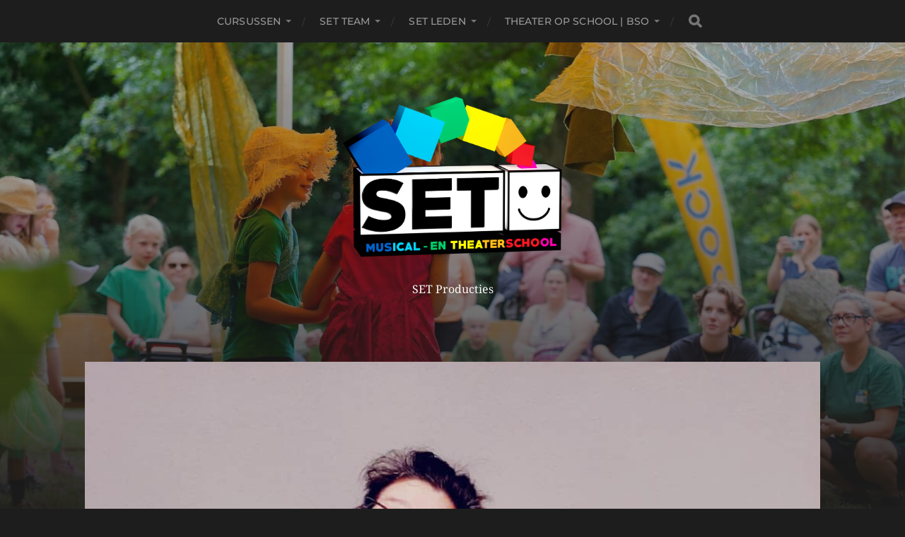

--- FILE ---
content_type: text/html; charset=UTF-8
request_url: http://set-producties.nl/cursussen/zingen/
body_size: 9782
content:
<!DOCTYPE html>

<html class="no-js" lang="nl-NL">

	<head profile="http://gmpg.org/xfn/11">
		
		<meta http-equiv="Content-Type" content="text/html; charset=UTF-8" />
		<meta name="viewport" content="width=device-width, initial-scale=1.0, maximum-scale=1.0, user-scalable=no" >
		 
		<title>Zanglessen &#8211; Musical- en Theaterschool</title>
<meta name='robots' content='max-image-preview:large' />
<script>document.documentElement.className = document.documentElement.className.replace("no-js","js");</script>
<link rel="alternate" type="application/rss+xml" title="Musical- en Theaterschool &raquo; feed" href="http://set-producties.nl/feed/" />
<link rel="alternate" type="application/rss+xml" title="Musical- en Theaterschool &raquo; reacties feed" href="http://set-producties.nl/comments/feed/" />
<link rel="alternate" title="oEmbed (JSON)" type="application/json+oembed" href="http://set-producties.nl/wp-json/oembed/1.0/embed?url=http%3A%2F%2Fset-producties.nl%2Fcursussen%2Fzingen%2F" />
<link rel="alternate" title="oEmbed (XML)" type="text/xml+oembed" href="http://set-producties.nl/wp-json/oembed/1.0/embed?url=http%3A%2F%2Fset-producties.nl%2Fcursussen%2Fzingen%2F&#038;format=xml" />
<style id='wp-img-auto-sizes-contain-inline-css' type='text/css'>
img:is([sizes=auto i],[sizes^="auto," i]){contain-intrinsic-size:3000px 1500px}
/*# sourceURL=wp-img-auto-sizes-contain-inline-css */
</style>
<style id='wp-emoji-styles-inline-css' type='text/css'>

	img.wp-smiley, img.emoji {
		display: inline !important;
		border: none !important;
		box-shadow: none !important;
		height: 1em !important;
		width: 1em !important;
		margin: 0 0.07em !important;
		vertical-align: -0.1em !important;
		background: none !important;
		padding: 0 !important;
	}
/*# sourceURL=wp-emoji-styles-inline-css */
</style>
<style id='wp-block-library-inline-css' type='text/css'>
:root{--wp-block-synced-color:#7a00df;--wp-block-synced-color--rgb:122,0,223;--wp-bound-block-color:var(--wp-block-synced-color);--wp-editor-canvas-background:#ddd;--wp-admin-theme-color:#007cba;--wp-admin-theme-color--rgb:0,124,186;--wp-admin-theme-color-darker-10:#006ba1;--wp-admin-theme-color-darker-10--rgb:0,107,160.5;--wp-admin-theme-color-darker-20:#005a87;--wp-admin-theme-color-darker-20--rgb:0,90,135;--wp-admin-border-width-focus:2px}@media (min-resolution:192dpi){:root{--wp-admin-border-width-focus:1.5px}}.wp-element-button{cursor:pointer}:root .has-very-light-gray-background-color{background-color:#eee}:root .has-very-dark-gray-background-color{background-color:#313131}:root .has-very-light-gray-color{color:#eee}:root .has-very-dark-gray-color{color:#313131}:root .has-vivid-green-cyan-to-vivid-cyan-blue-gradient-background{background:linear-gradient(135deg,#00d084,#0693e3)}:root .has-purple-crush-gradient-background{background:linear-gradient(135deg,#34e2e4,#4721fb 50%,#ab1dfe)}:root .has-hazy-dawn-gradient-background{background:linear-gradient(135deg,#faaca8,#dad0ec)}:root .has-subdued-olive-gradient-background{background:linear-gradient(135deg,#fafae1,#67a671)}:root .has-atomic-cream-gradient-background{background:linear-gradient(135deg,#fdd79a,#004a59)}:root .has-nightshade-gradient-background{background:linear-gradient(135deg,#330968,#31cdcf)}:root .has-midnight-gradient-background{background:linear-gradient(135deg,#020381,#2874fc)}:root{--wp--preset--font-size--normal:16px;--wp--preset--font-size--huge:42px}.has-regular-font-size{font-size:1em}.has-larger-font-size{font-size:2.625em}.has-normal-font-size{font-size:var(--wp--preset--font-size--normal)}.has-huge-font-size{font-size:var(--wp--preset--font-size--huge)}.has-text-align-center{text-align:center}.has-text-align-left{text-align:left}.has-text-align-right{text-align:right}.has-fit-text{white-space:nowrap!important}#end-resizable-editor-section{display:none}.aligncenter{clear:both}.items-justified-left{justify-content:flex-start}.items-justified-center{justify-content:center}.items-justified-right{justify-content:flex-end}.items-justified-space-between{justify-content:space-between}.screen-reader-text{border:0;clip-path:inset(50%);height:1px;margin:-1px;overflow:hidden;padding:0;position:absolute;width:1px;word-wrap:normal!important}.screen-reader-text:focus{background-color:#ddd;clip-path:none;color:#444;display:block;font-size:1em;height:auto;left:5px;line-height:normal;padding:15px 23px 14px;text-decoration:none;top:5px;width:auto;z-index:100000}html :where(.has-border-color){border-style:solid}html :where([style*=border-top-color]){border-top-style:solid}html :where([style*=border-right-color]){border-right-style:solid}html :where([style*=border-bottom-color]){border-bottom-style:solid}html :where([style*=border-left-color]){border-left-style:solid}html :where([style*=border-width]){border-style:solid}html :where([style*=border-top-width]){border-top-style:solid}html :where([style*=border-right-width]){border-right-style:solid}html :where([style*=border-bottom-width]){border-bottom-style:solid}html :where([style*=border-left-width]){border-left-style:solid}html :where(img[class*=wp-image-]){height:auto;max-width:100%}:where(figure){margin:0 0 1em}html :where(.is-position-sticky){--wp-admin--admin-bar--position-offset:var(--wp-admin--admin-bar--height,0px)}@media screen and (max-width:600px){html :where(.is-position-sticky){--wp-admin--admin-bar--position-offset:0px}}

/*# sourceURL=wp-block-library-inline-css */
</style><style id='wp-block-paragraph-inline-css' type='text/css'>
.is-small-text{font-size:.875em}.is-regular-text{font-size:1em}.is-large-text{font-size:2.25em}.is-larger-text{font-size:3em}.has-drop-cap:not(:focus):first-letter{float:left;font-size:8.4em;font-style:normal;font-weight:100;line-height:.68;margin:.05em .1em 0 0;text-transform:uppercase}body.rtl .has-drop-cap:not(:focus):first-letter{float:none;margin-left:.1em}p.has-drop-cap.has-background{overflow:hidden}:root :where(p.has-background){padding:1.25em 2.375em}:where(p.has-text-color:not(.has-link-color)) a{color:inherit}p.has-text-align-left[style*="writing-mode:vertical-lr"],p.has-text-align-right[style*="writing-mode:vertical-rl"]{rotate:180deg}
/*# sourceURL=http://set-producties.nl/wp-includes/blocks/paragraph/style.min.css */
</style>
<style id='global-styles-inline-css' type='text/css'>
:root{--wp--preset--aspect-ratio--square: 1;--wp--preset--aspect-ratio--4-3: 4/3;--wp--preset--aspect-ratio--3-4: 3/4;--wp--preset--aspect-ratio--3-2: 3/2;--wp--preset--aspect-ratio--2-3: 2/3;--wp--preset--aspect-ratio--16-9: 16/9;--wp--preset--aspect-ratio--9-16: 9/16;--wp--preset--color--black: #1d1d1d;--wp--preset--color--cyan-bluish-gray: #abb8c3;--wp--preset--color--white: #fff;--wp--preset--color--pale-pink: #f78da7;--wp--preset--color--vivid-red: #cf2e2e;--wp--preset--color--luminous-vivid-orange: #ff6900;--wp--preset--color--luminous-vivid-amber: #fcb900;--wp--preset--color--light-green-cyan: #7bdcb5;--wp--preset--color--vivid-green-cyan: #00d084;--wp--preset--color--pale-cyan-blue: #8ed1fc;--wp--preset--color--vivid-cyan-blue: #0693e3;--wp--preset--color--vivid-purple: #9b51e0;--wp--preset--color--accent: #3bc492;--wp--preset--color--dark-gray: #555;--wp--preset--color--light-gray: #757575;--wp--preset--gradient--vivid-cyan-blue-to-vivid-purple: linear-gradient(135deg,rgb(6,147,227) 0%,rgb(155,81,224) 100%);--wp--preset--gradient--light-green-cyan-to-vivid-green-cyan: linear-gradient(135deg,rgb(122,220,180) 0%,rgb(0,208,130) 100%);--wp--preset--gradient--luminous-vivid-amber-to-luminous-vivid-orange: linear-gradient(135deg,rgb(252,185,0) 0%,rgb(255,105,0) 100%);--wp--preset--gradient--luminous-vivid-orange-to-vivid-red: linear-gradient(135deg,rgb(255,105,0) 0%,rgb(207,46,46) 100%);--wp--preset--gradient--very-light-gray-to-cyan-bluish-gray: linear-gradient(135deg,rgb(238,238,238) 0%,rgb(169,184,195) 100%);--wp--preset--gradient--cool-to-warm-spectrum: linear-gradient(135deg,rgb(74,234,220) 0%,rgb(151,120,209) 20%,rgb(207,42,186) 40%,rgb(238,44,130) 60%,rgb(251,105,98) 80%,rgb(254,248,76) 100%);--wp--preset--gradient--blush-light-purple: linear-gradient(135deg,rgb(255,206,236) 0%,rgb(152,150,240) 100%);--wp--preset--gradient--blush-bordeaux: linear-gradient(135deg,rgb(254,205,165) 0%,rgb(254,45,45) 50%,rgb(107,0,62) 100%);--wp--preset--gradient--luminous-dusk: linear-gradient(135deg,rgb(255,203,112) 0%,rgb(199,81,192) 50%,rgb(65,88,208) 100%);--wp--preset--gradient--pale-ocean: linear-gradient(135deg,rgb(255,245,203) 0%,rgb(182,227,212) 50%,rgb(51,167,181) 100%);--wp--preset--gradient--electric-grass: linear-gradient(135deg,rgb(202,248,128) 0%,rgb(113,206,126) 100%);--wp--preset--gradient--midnight: linear-gradient(135deg,rgb(2,3,129) 0%,rgb(40,116,252) 100%);--wp--preset--font-size--small: 14px;--wp--preset--font-size--medium: 20px;--wp--preset--font-size--large: 21px;--wp--preset--font-size--x-large: 42px;--wp--preset--font-size--normal: 16px;--wp--preset--font-size--larger: 26px;--wp--preset--spacing--20: 0.44rem;--wp--preset--spacing--30: 0.67rem;--wp--preset--spacing--40: 1rem;--wp--preset--spacing--50: 1.5rem;--wp--preset--spacing--60: 2.25rem;--wp--preset--spacing--70: 3.38rem;--wp--preset--spacing--80: 5.06rem;--wp--preset--shadow--natural: 6px 6px 9px rgba(0, 0, 0, 0.2);--wp--preset--shadow--deep: 12px 12px 50px rgba(0, 0, 0, 0.4);--wp--preset--shadow--sharp: 6px 6px 0px rgba(0, 0, 0, 0.2);--wp--preset--shadow--outlined: 6px 6px 0px -3px rgb(255, 255, 255), 6px 6px rgb(0, 0, 0);--wp--preset--shadow--crisp: 6px 6px 0px rgb(0, 0, 0);}:where(.is-layout-flex){gap: 0.5em;}:where(.is-layout-grid){gap: 0.5em;}body .is-layout-flex{display: flex;}.is-layout-flex{flex-wrap: wrap;align-items: center;}.is-layout-flex > :is(*, div){margin: 0;}body .is-layout-grid{display: grid;}.is-layout-grid > :is(*, div){margin: 0;}:where(.wp-block-columns.is-layout-flex){gap: 2em;}:where(.wp-block-columns.is-layout-grid){gap: 2em;}:where(.wp-block-post-template.is-layout-flex){gap: 1.25em;}:where(.wp-block-post-template.is-layout-grid){gap: 1.25em;}.has-black-color{color: var(--wp--preset--color--black) !important;}.has-cyan-bluish-gray-color{color: var(--wp--preset--color--cyan-bluish-gray) !important;}.has-white-color{color: var(--wp--preset--color--white) !important;}.has-pale-pink-color{color: var(--wp--preset--color--pale-pink) !important;}.has-vivid-red-color{color: var(--wp--preset--color--vivid-red) !important;}.has-luminous-vivid-orange-color{color: var(--wp--preset--color--luminous-vivid-orange) !important;}.has-luminous-vivid-amber-color{color: var(--wp--preset--color--luminous-vivid-amber) !important;}.has-light-green-cyan-color{color: var(--wp--preset--color--light-green-cyan) !important;}.has-vivid-green-cyan-color{color: var(--wp--preset--color--vivid-green-cyan) !important;}.has-pale-cyan-blue-color{color: var(--wp--preset--color--pale-cyan-blue) !important;}.has-vivid-cyan-blue-color{color: var(--wp--preset--color--vivid-cyan-blue) !important;}.has-vivid-purple-color{color: var(--wp--preset--color--vivid-purple) !important;}.has-black-background-color{background-color: var(--wp--preset--color--black) !important;}.has-cyan-bluish-gray-background-color{background-color: var(--wp--preset--color--cyan-bluish-gray) !important;}.has-white-background-color{background-color: var(--wp--preset--color--white) !important;}.has-pale-pink-background-color{background-color: var(--wp--preset--color--pale-pink) !important;}.has-vivid-red-background-color{background-color: var(--wp--preset--color--vivid-red) !important;}.has-luminous-vivid-orange-background-color{background-color: var(--wp--preset--color--luminous-vivid-orange) !important;}.has-luminous-vivid-amber-background-color{background-color: var(--wp--preset--color--luminous-vivid-amber) !important;}.has-light-green-cyan-background-color{background-color: var(--wp--preset--color--light-green-cyan) !important;}.has-vivid-green-cyan-background-color{background-color: var(--wp--preset--color--vivid-green-cyan) !important;}.has-pale-cyan-blue-background-color{background-color: var(--wp--preset--color--pale-cyan-blue) !important;}.has-vivid-cyan-blue-background-color{background-color: var(--wp--preset--color--vivid-cyan-blue) !important;}.has-vivid-purple-background-color{background-color: var(--wp--preset--color--vivid-purple) !important;}.has-black-border-color{border-color: var(--wp--preset--color--black) !important;}.has-cyan-bluish-gray-border-color{border-color: var(--wp--preset--color--cyan-bluish-gray) !important;}.has-white-border-color{border-color: var(--wp--preset--color--white) !important;}.has-pale-pink-border-color{border-color: var(--wp--preset--color--pale-pink) !important;}.has-vivid-red-border-color{border-color: var(--wp--preset--color--vivid-red) !important;}.has-luminous-vivid-orange-border-color{border-color: var(--wp--preset--color--luminous-vivid-orange) !important;}.has-luminous-vivid-amber-border-color{border-color: var(--wp--preset--color--luminous-vivid-amber) !important;}.has-light-green-cyan-border-color{border-color: var(--wp--preset--color--light-green-cyan) !important;}.has-vivid-green-cyan-border-color{border-color: var(--wp--preset--color--vivid-green-cyan) !important;}.has-pale-cyan-blue-border-color{border-color: var(--wp--preset--color--pale-cyan-blue) !important;}.has-vivid-cyan-blue-border-color{border-color: var(--wp--preset--color--vivid-cyan-blue) !important;}.has-vivid-purple-border-color{border-color: var(--wp--preset--color--vivid-purple) !important;}.has-vivid-cyan-blue-to-vivid-purple-gradient-background{background: var(--wp--preset--gradient--vivid-cyan-blue-to-vivid-purple) !important;}.has-light-green-cyan-to-vivid-green-cyan-gradient-background{background: var(--wp--preset--gradient--light-green-cyan-to-vivid-green-cyan) !important;}.has-luminous-vivid-amber-to-luminous-vivid-orange-gradient-background{background: var(--wp--preset--gradient--luminous-vivid-amber-to-luminous-vivid-orange) !important;}.has-luminous-vivid-orange-to-vivid-red-gradient-background{background: var(--wp--preset--gradient--luminous-vivid-orange-to-vivid-red) !important;}.has-very-light-gray-to-cyan-bluish-gray-gradient-background{background: var(--wp--preset--gradient--very-light-gray-to-cyan-bluish-gray) !important;}.has-cool-to-warm-spectrum-gradient-background{background: var(--wp--preset--gradient--cool-to-warm-spectrum) !important;}.has-blush-light-purple-gradient-background{background: var(--wp--preset--gradient--blush-light-purple) !important;}.has-blush-bordeaux-gradient-background{background: var(--wp--preset--gradient--blush-bordeaux) !important;}.has-luminous-dusk-gradient-background{background: var(--wp--preset--gradient--luminous-dusk) !important;}.has-pale-ocean-gradient-background{background: var(--wp--preset--gradient--pale-ocean) !important;}.has-electric-grass-gradient-background{background: var(--wp--preset--gradient--electric-grass) !important;}.has-midnight-gradient-background{background: var(--wp--preset--gradient--midnight) !important;}.has-small-font-size{font-size: var(--wp--preset--font-size--small) !important;}.has-medium-font-size{font-size: var(--wp--preset--font-size--medium) !important;}.has-large-font-size{font-size: var(--wp--preset--font-size--large) !important;}.has-x-large-font-size{font-size: var(--wp--preset--font-size--x-large) !important;}
/*# sourceURL=global-styles-inline-css */
</style>

<style id='classic-theme-styles-inline-css' type='text/css'>
/*! This file is auto-generated */
.wp-block-button__link{color:#fff;background-color:#32373c;border-radius:9999px;box-shadow:none;text-decoration:none;padding:calc(.667em + 2px) calc(1.333em + 2px);font-size:1.125em}.wp-block-file__button{background:#32373c;color:#fff;text-decoration:none}
/*# sourceURL=/wp-includes/css/classic-themes.min.css */
</style>
<link rel='stylesheet' id='paytium-public-css' href='http://set-producties.nl/wp-content/plugins/paytium/public/css/public.css?ver=5.0.1' type='text/css' media='all' />
<link rel='stylesheet' id='paytium-jquery-ui-css' href='http://set-producties.nl/wp-content/plugins/paytium/public/css/jquery-ui.css?ver=5.0.1' type='text/css' media='all' />
<link rel='stylesheet' id='theme-my-login-css' href='http://set-producties.nl/wp-content/plugins/theme-my-login/assets/styles/theme-my-login.min.css?ver=7.1.14' type='text/css' media='all' />
<link rel='stylesheet' id='hitchcock_google_fonts-css' href='http://set-producties.nl/wp-content/themes/hitchcock/assets/css/fonts.css?ver=6.9' type='text/css' media='all' />
<link rel='stylesheet' id='hitchcock_fontawesome-css' href='http://set-producties.nl/wp-content/themes/hitchcock/assets/fonts/font-awesome/css/font-awesome.css?ver=2.2.1' type='text/css' media='all' />
<link rel='stylesheet' id='hitchcock_style-css' href='http://set-producties.nl/wp-content/themes/hitchcock/style.css?ver=2.2.1' type='text/css' media='all' />
<script type="text/javascript" src="http://set-producties.nl/wp-includes/js/jquery/jquery.min.js?ver=3.7.1" id="jquery-core-js"></script>
<script type="text/javascript" src="http://set-producties.nl/wp-includes/js/jquery/jquery-migrate.min.js?ver=3.4.1" id="jquery-migrate-js"></script>
<script type="text/javascript" src="http://set-producties.nl/wp-content/themes/hitchcock/assets/js/flexslider.js?ver=2.2.1" id="hitchcock_flexslider-js"></script>
<script type="text/javascript" src="http://set-producties.nl/wp-content/themes/hitchcock/assets/js/doubletaptogo.js?ver=2.2.1" id="hitchcock_doubletaptogo-js"></script>
<script type="text/javascript" src="http://set-producties.nl/wp-content/themes/hitchcock/assets/js/global.js?ver=2.2.1" id="hitchcock_global-js"></script>
<link rel="https://api.w.org/" href="http://set-producties.nl/wp-json/" /><link rel="alternate" title="JSON" type="application/json" href="http://set-producties.nl/wp-json/wp/v2/pages/604" /><link rel="EditURI" type="application/rsd+xml" title="RSD" href="http://set-producties.nl/xmlrpc.php?rsd" />
<meta name="generator" content="WordPress 6.9" />
<link rel="canonical" href="http://set-producties.nl/cursussen/zingen/" />
<link rel='shortlink' href='http://set-producties.nl/?p=604' />
<link rel="icon" href="http://set-producties.nl/wp-content/uploads/2017/03/cropped-Twitter-profile-pic-32x32.jpg" sizes="32x32" />
<link rel="icon" href="http://set-producties.nl/wp-content/uploads/2017/03/cropped-Twitter-profile-pic-192x192.jpg" sizes="192x192" />
<link rel="apple-touch-icon" href="http://set-producties.nl/wp-content/uploads/2017/03/cropped-Twitter-profile-pic-180x180.jpg" />
<meta name="msapplication-TileImage" content="http://set-producties.nl/wp-content/uploads/2017/03/cropped-Twitter-profile-pic-270x270.jpg" />
	
	</head>
	
	<body class="wp-singular page-template-default page page-id-604 page-child parent-pageid-31 wp-custom-logo wp-theme-hitchcock post single">

		
		<a class="skip-link button" href="#site-content">Ga naar de inhoud</a>
		
		<div class="navigation">
			
			<div class="section-inner">
				
				<ul class="main-menu">
																		
					<li class="page_item page-item-31 page_item_has_children current_page_ancestor current_page_parent"><a href="http://set-producties.nl/cursussen/">Cursussen</a>
<ul class='children'>
	<li class="page_item page-item-3713"><a href="http://set-producties.nl/cursussen/set-summer-school/">SET SPRING &amp; SUMMER SCHOOL</a></li>
	<li class="page_item page-item-2320"><a href="http://set-producties.nl/cursussen/aanmelden-cursus/">Aanmelden cursus 2025 &#8211; 2026</a></li>
	<li class="page_item page-item-286"><a href="http://set-producties.nl/cursussen/lestijden/">Lestijden &amp; tarieven 2025 &#8211; 2026</a></li>
	<li class="page_item page-item-604 current_page_item"><a href="http://set-producties.nl/cursussen/zingen/" aria-current="page">Zanglessen</a></li>
	<li class="page_item page-item-2032 page_item_has_children"><a href="http://set-producties.nl/cursussen/praktische-informatie/">Praktische informatie</a>
	<ul class='children'>
		<li class="page_item page-item-2839"><a href="http://set-producties.nl/cursussen/praktische-informatie/algemene-voorwaarden/">Algemene Voorwaarden</a></li>
		<li class="page_item page-item-2324"><a href="http://set-producties.nl/cursussen/praktische-informatie/opbouw-lessen/">Opbouw lessen</a></li>
		<li class="page_item page-item-3399"><a href="http://set-producties.nl/cursussen/praktische-informatie/set-zakelijk/">SET zakelijk</a></li>
	</ul>
</li>
</ul>
</li>
<li class="page_item page-item-35 page_item_has_children"><a href="http://set-producties.nl/setteam/">SET TEAM</a>
<ul class='children'>
	<li class="page_item page-item-2205"><a href="http://set-producties.nl/setteam/vacatures/">Vacatures</a></li>
	<li class="page_item page-item-117"><a href="http://set-producties.nl/setteam/sambeisser/">Sam Beisser</a></li>
	<li class="page_item page-item-147"><a href="http://set-producties.nl/setteam/lindavandenbroek/">Linda van den Broek</a></li>
	<li class="page_item page-item-145"><a href="http://set-producties.nl/setteam/elisahschwarzvannoorloos/">Elisah Schwarz van Noorloos</a></li>
	<li class="page_item page-item-4558"><a href="http://set-producties.nl/setteam/lieke-van-riel/">Lieke van Riel</a></li>
	<li class="page_item page-item-4561"><a href="http://set-producties.nl/setteam/tess-dolstra/">Tess Dolstra</a></li>
	<li class="page_item page-item-4565"><a href="http://set-producties.nl/setteam/anne-van-kersbergen/">Anne van Kersbergen</a></li>
</ul>
</li>
<li class="page_item page-item-1041 page_item_has_children"><a href="http://set-producties.nl/set-leden/">SET leden</a>
<ul class='children'>
	<li class="page_item page-item-3070"><a href="http://set-producties.nl/set-leden/rooster-events/">Rooster | Events 2025 &#8211; 2026</a></li>
	<li class="page_item page-item-3444"><a href="http://set-producties.nl/set-leden/set-productiemedewerkers/">SET Productiemedewerkers</a></li>
	<li class="page_item page-item-3439"><a href="http://set-producties.nl/set-leden/wat-heb-ik-nodig-tijdens-een-voorstelling/">Wat heb ik nodig tijdens een voorstelling?</a></li>
	<li class="page_item page-item-1781 page_item_has_children"><a href="http://set-producties.nl/set-leden/voorstellingen/">Voorstellingen</a>
	<ul class='children'>
		<li class="page_item page-item-979"><a href="http://set-producties.nl/set-leden/voorstellingen/hakunamawatte/">Hakunamawatte 2019</a></li>
		<li class="page_item page-item-910"><a href="http://set-producties.nl/set-leden/voorstellingen/ogerijselijk/">Ogerijselijk 2020</a></li>
		<li class="page_item page-item-1283"><a href="http://set-producties.nl/set-leden/voorstellingen/kersentuin-2020/">Kersentuin 2020</a></li>
		<li class="page_item page-item-2834"><a href="http://set-producties.nl/set-leden/voorstellingen/bello-en-de-bjoeties-2021/">Bello en de Bjoeties 2021</a></li>
		<li class="page_item page-item-3355"><a href="http://set-producties.nl/set-leden/voorstellingen/wonderkind-2022/">Wonderkind 2022</a></li>
		<li class="page_item page-item-3487"><a href="http://set-producties.nl/set-leden/voorstellingen/en-ze-leefden-nog-2023/">En ze leefden nog&#8230;.2023</a></li>
		<li class="page_item page-item-4333"><a href="http://set-producties.nl/set-leden/voorstellingen/de-club-van-de-lelijke-kinderen-2024/">De Club van de Lelijke Kinderen 2024</a></li>
		<li class="page_item page-item-4497"><a href="http://set-producties.nl/set-leden/voorstellingen/miss-glans-factor-jr-2025/">Miss Glans Factor jr. 2025</a></li>
		<li class="page_item page-item-4493"><a href="http://set-producties.nl/set-leden/voorstellingen/tot-morgen-zonder-zorgen/">Tot morgen zonder zorgen 2025</a></li>
		<li class="page_item page-item-4519"><a href="http://set-producties.nl/set-leden/voorstellingen/legally-blonde-jr-2025/">Illegally Brunette jr 2025</a></li>
	</ul>
</li>
</ul>
</li>
<li class="page_item page-item-1738 page_item_has_children"><a href="http://set-producties.nl/voorstellingen/">THEATER OP SCHOOL | BSO</a>
<ul class='children'>
	<li class="page_item page-item-2351"><a href="http://set-producties.nl/voorstellingen/prinses-amelia/">Educatie schoolvoorstellingen</a></li>
	<li class="page_item page-item-1741"><a href="http://set-producties.nl/voorstellingen/sinterklaas/">Sinterklaas op school en in het theater</a></li>
	<li class="page_item page-item-2106"><a href="http://set-producties.nl/voorstellingen/workshops/">Theater op de BSO</a></li>
	<li class="page_item page-item-2104"><a href="http://set-producties.nl/voorstellingen/theaterproject/">Theater op school</a></li>
</ul>
</li>
					
					<li class="header-search">
						
<form method="get" class="search-form" id="search-form-6970fc59ee738" action="http://set-producties.nl/">
	<input type="search" class="search-field" placeholder="Zoekformulier" name="s" id="search-field-6970fc59ee739" /> 
	<button type="submit" class="search-button">
		<span class="screen-reader-text">Zoeken</span>
		<div class="fa fw fa-search"></div>
	</button>
</form>					</li>
					
				</ul>
				
			</div><!-- .section-inner -->
			
			<button type="button" class="nav-toggle">
					
				<div class="bars">
					<div class="bar"></div>
					<div class="bar"></div>
					<div class="bar"></div>
				</div>
				
			</button><!-- .nav-toggle -->
			
			<div class="mobile-navigation">
			
				<ul class="mobile-menu">
																			
					<li class="page_item page-item-31 page_item_has_children current_page_ancestor current_page_parent"><a href="http://set-producties.nl/cursussen/">Cursussen</a>
<ul class='children'>
	<li class="page_item page-item-3713"><a href="http://set-producties.nl/cursussen/set-summer-school/">SET SPRING &amp; SUMMER SCHOOL</a></li>
	<li class="page_item page-item-2320"><a href="http://set-producties.nl/cursussen/aanmelden-cursus/">Aanmelden cursus 2025 &#8211; 2026</a></li>
	<li class="page_item page-item-286"><a href="http://set-producties.nl/cursussen/lestijden/">Lestijden &amp; tarieven 2025 &#8211; 2026</a></li>
	<li class="page_item page-item-604 current_page_item"><a href="http://set-producties.nl/cursussen/zingen/" aria-current="page">Zanglessen</a></li>
	<li class="page_item page-item-2032 page_item_has_children"><a href="http://set-producties.nl/cursussen/praktische-informatie/">Praktische informatie</a>
	<ul class='children'>
		<li class="page_item page-item-2839"><a href="http://set-producties.nl/cursussen/praktische-informatie/algemene-voorwaarden/">Algemene Voorwaarden</a></li>
		<li class="page_item page-item-2324"><a href="http://set-producties.nl/cursussen/praktische-informatie/opbouw-lessen/">Opbouw lessen</a></li>
		<li class="page_item page-item-3399"><a href="http://set-producties.nl/cursussen/praktische-informatie/set-zakelijk/">SET zakelijk</a></li>
	</ul>
</li>
</ul>
</li>
<li class="page_item page-item-35 page_item_has_children"><a href="http://set-producties.nl/setteam/">SET TEAM</a>
<ul class='children'>
	<li class="page_item page-item-2205"><a href="http://set-producties.nl/setteam/vacatures/">Vacatures</a></li>
	<li class="page_item page-item-117"><a href="http://set-producties.nl/setteam/sambeisser/">Sam Beisser</a></li>
	<li class="page_item page-item-147"><a href="http://set-producties.nl/setteam/lindavandenbroek/">Linda van den Broek</a></li>
	<li class="page_item page-item-145"><a href="http://set-producties.nl/setteam/elisahschwarzvannoorloos/">Elisah Schwarz van Noorloos</a></li>
	<li class="page_item page-item-4558"><a href="http://set-producties.nl/setteam/lieke-van-riel/">Lieke van Riel</a></li>
	<li class="page_item page-item-4561"><a href="http://set-producties.nl/setteam/tess-dolstra/">Tess Dolstra</a></li>
	<li class="page_item page-item-4565"><a href="http://set-producties.nl/setteam/anne-van-kersbergen/">Anne van Kersbergen</a></li>
</ul>
</li>
<li class="page_item page-item-1041 page_item_has_children"><a href="http://set-producties.nl/set-leden/">SET leden</a>
<ul class='children'>
	<li class="page_item page-item-3070"><a href="http://set-producties.nl/set-leden/rooster-events/">Rooster | Events 2025 &#8211; 2026</a></li>
	<li class="page_item page-item-3444"><a href="http://set-producties.nl/set-leden/set-productiemedewerkers/">SET Productiemedewerkers</a></li>
	<li class="page_item page-item-3439"><a href="http://set-producties.nl/set-leden/wat-heb-ik-nodig-tijdens-een-voorstelling/">Wat heb ik nodig tijdens een voorstelling?</a></li>
	<li class="page_item page-item-1781 page_item_has_children"><a href="http://set-producties.nl/set-leden/voorstellingen/">Voorstellingen</a>
	<ul class='children'>
		<li class="page_item page-item-979"><a href="http://set-producties.nl/set-leden/voorstellingen/hakunamawatte/">Hakunamawatte 2019</a></li>
		<li class="page_item page-item-910"><a href="http://set-producties.nl/set-leden/voorstellingen/ogerijselijk/">Ogerijselijk 2020</a></li>
		<li class="page_item page-item-1283"><a href="http://set-producties.nl/set-leden/voorstellingen/kersentuin-2020/">Kersentuin 2020</a></li>
		<li class="page_item page-item-2834"><a href="http://set-producties.nl/set-leden/voorstellingen/bello-en-de-bjoeties-2021/">Bello en de Bjoeties 2021</a></li>
		<li class="page_item page-item-3355"><a href="http://set-producties.nl/set-leden/voorstellingen/wonderkind-2022/">Wonderkind 2022</a></li>
		<li class="page_item page-item-3487"><a href="http://set-producties.nl/set-leden/voorstellingen/en-ze-leefden-nog-2023/">En ze leefden nog&#8230;.2023</a></li>
		<li class="page_item page-item-4333"><a href="http://set-producties.nl/set-leden/voorstellingen/de-club-van-de-lelijke-kinderen-2024/">De Club van de Lelijke Kinderen 2024</a></li>
		<li class="page_item page-item-4497"><a href="http://set-producties.nl/set-leden/voorstellingen/miss-glans-factor-jr-2025/">Miss Glans Factor jr. 2025</a></li>
		<li class="page_item page-item-4493"><a href="http://set-producties.nl/set-leden/voorstellingen/tot-morgen-zonder-zorgen/">Tot morgen zonder zorgen 2025</a></li>
		<li class="page_item page-item-4519"><a href="http://set-producties.nl/set-leden/voorstellingen/legally-blonde-jr-2025/">Illegally Brunette jr 2025</a></li>
	</ul>
</li>
</ul>
</li>
<li class="page_item page-item-1738 page_item_has_children"><a href="http://set-producties.nl/voorstellingen/">THEATER OP SCHOOL | BSO</a>
<ul class='children'>
	<li class="page_item page-item-2351"><a href="http://set-producties.nl/voorstellingen/prinses-amelia/">Educatie schoolvoorstellingen</a></li>
	<li class="page_item page-item-1741"><a href="http://set-producties.nl/voorstellingen/sinterklaas/">Sinterklaas op school en in het theater</a></li>
	<li class="page_item page-item-2106"><a href="http://set-producties.nl/voorstellingen/workshops/">Theater op de BSO</a></li>
	<li class="page_item page-item-2104"><a href="http://set-producties.nl/voorstellingen/theaterproject/">Theater op school</a></li>
</ul>
</li>
					
				</ul>
				
				
<form method="get" class="search-form" id="search-form-6970fc59eed86" action="http://set-producties.nl/">
	<input type="search" class="search-field" placeholder="Zoekformulier" name="s" id="search-field-6970fc59eed87" /> 
	<button type="submit" class="search-button">
		<span class="screen-reader-text">Zoeken</span>
		<div class="fa fw fa-search"></div>
	</button>
</form>			
			</div><!-- .mobile-navigation -->
			
		</div><!-- .navigation -->

				
		<div class="header-image" style="background-image: url( http://set-producties.nl/wp-content/uploads/2025/08/cropped-WhatsApp-Image-2025-08-30-at-23.31.21-1.jpeg );"></div>
	
		<div class="header section-inner">
		
				
			<div class="blog-title">
												
			<a href="http://set-producties.nl" class="custom-logo-link">
				<img src="http://set-producties.nl/wp-content/uploads/2021/01/cropped-SET-transparant.png" width="1752" height="1311" />
				<span class="screen-reader-text">Musical- en Theaterschool</span>
			</a>

										</div>
			
							<div class="blog-description"><p>SET Producties</p>
</div>
						
						
		</div><!-- .header -->

		<main id="site-content">
		<div class="content section-inner">
		
			<div id="post-604" class="single single-post post-604 page type-page status-publish has-post-thumbnail hentry">
				
				<div class="post-container">
					
													
							<figure class="featured-media">
								<img width="960" height="722" src="http://set-producties.nl/wp-content/uploads/2020/06/84572334_10212657436470383_2371890337686749184_n.jpg" class="attachment-post-image size-post-image wp-post-image" alt="" decoding="async" fetchpriority="high" srcset="http://set-producties.nl/wp-content/uploads/2020/06/84572334_10212657436470383_2371890337686749184_n.jpg 960w, http://set-producties.nl/wp-content/uploads/2020/06/84572334_10212657436470383_2371890337686749184_n-300x226.jpg 300w, http://set-producties.nl/wp-content/uploads/2020/06/84572334_10212657436470383_2371890337686749184_n-700x526.jpg 700w, http://set-producties.nl/wp-content/uploads/2020/06/84572334_10212657436470383_2371890337686749184_n-768x578.jpg 768w" sizes="(max-width: 960px) 100vw, 960px" />							</figure><!-- .featured-media -->
								
												
										
					<div class="post-header">

												
						<h1 class="post-title">Zanglessen</h1>						
					</div>
					
					<div class="post-inner">
							
						<div class="post-content entry-content">
							
<p><strong>Zangles voor jong en oud</strong></p>



<p>Wil jij gewoon lekker zingen? Alleen maar heel veel favoriete nummers van jou zingen?<br>Breid dan nu repertoire uit en kom je er achter welke nummers bij jou passen! Niets geen saaie zangles.</p>



<p>Wat gaan we doen? We werken samen aan jouw expressie, hoe sta je, wat doe je, wat heb jij nodig voor die goede performance. Dit kan zijn op je werk, in de klas of misschien voor een auditie.</p>



<p>Presenteren, je stem veel gebuiken, voor een groep mensen staan, zeker worden van je eigen geluid en zelfvertrouwen krijgen. Kom het gewoon eens proberen!</p>



<p><strong>Tarief</strong> <br>€ 155,- voor 5 lessen van 45 minuten<br>€ 35,- voor 1 les van 45 minuten of € 40,- voor 1 les van 60 minuten<br><br><strong>Data</strong> <br>Bij de eerste les of iedere les wordt een nieuwe datum ingepland</p>



<p><strong>Locatie </strong><br>Van Leeuwenhoeklaan 42 Vlijmen<br><br><strong>Auditietraining voor kinderen en jongeren</strong></p>



<p>Auditietraining voor kinderen in regio Utrecht én regio Noord-Brabant.</p>



<p>Auditanten werden aangenomen voor Anastasia, de Eindmusical, verschillende televisieseries of films, The Sound of Music, Elisabeth, 40-45 de Musical, Mees Kees.</p>



<p>Wat ga je doen? We werken aan je houding, je stemgebruik, je intonatie, je interpretatie en alles om je klaar te maken voor die ene auditie.</p>



<p><strong>Tarief </strong>€ 155,- euro voor 5 lessen van 45 minuten</p>



<p><strong>Data</strong> bij de eerste les of iedere les wordt een nieuwe datum ingepland</p>



<p><strong>Locatie </strong>in overleg</p>



<p><a href="http://set-producties.nl/cursussen/praktische-informatie/algemene-voorwaarden/">PRAKTISCHE INFORMATIE</a></p>



<p><a href="http://set-producties.nl/praktische-informatie/aanmelden-cursus/">AANMELDEN VOOR ZANGLES of AUDITIETRAINING</a></p>
						</div><!-- .post-content -->
						
						
											
					</div><!-- .post-inner -->
					
									
				</div><!-- .post-container -->
				
			</div><!-- .post -->
			
		</div><!-- .content -->
		
				
		</main><!-- #site-content -->

		
		<div class="credits section-inner">
			<p>&copy; 2026 <a href="http://set-producties.nl">Musical- en Theaterschool</a></p>
			<p class="theme-by">Thema door <a href="https://andersnoren.se">Anders Nor&eacute;n</a></p>
		</div><!-- .credits -->

		<script type="speculationrules">
{"prefetch":[{"source":"document","where":{"and":[{"href_matches":"/*"},{"not":{"href_matches":["/wp-*.php","/wp-admin/*","/wp-content/uploads/*","/wp-content/*","/wp-content/plugins/*","/wp-content/themes/hitchcock/*","/*\\?(.+)"]}},{"not":{"selector_matches":"a[rel~=\"nofollow\"]"}},{"not":{"selector_matches":".no-prefetch, .no-prefetch a"}}]},"eagerness":"conservative"}]}
</script>
<script type="text/javascript" src="http://set-producties.nl/wp-content/plugins/paytium/public/js/parsley.min.js?ver=5.0.1" id="paytium-parsley-js"></script>
<script type="text/javascript" src="http://set-producties.nl/wp-includes/js/jquery/ui/core.min.js?ver=1.13.3" id="jquery-ui-core-js"></script>
<script type="text/javascript" src="http://set-producties.nl/wp-includes/js/jquery/ui/datepicker.min.js?ver=1.13.3" id="jquery-ui-datepicker-js"></script>
<script type="text/javascript" id="jquery-ui-datepicker-js-after">
/* <![CDATA[ */
jQuery(function(jQuery){jQuery.datepicker.setDefaults({"closeText":"Sluiten","currentText":"Vandaag","monthNames":["januari","februari","maart","april","mei","juni","juli","augustus","september","oktober","november","december"],"monthNamesShort":["jan","feb","mrt","apr","mei","jun","jul","aug","sep","okt","nov","dec"],"nextText":"Volgende","prevText":"Vorige","dayNames":["zondag","maandag","dinsdag","woensdag","donderdag","vrijdag","zaterdag"],"dayNamesShort":["zo","ma","di","wo","do","vr","za"],"dayNamesMin":["Z","M","D","W","D","V","Z"],"dateFormat":"MM d, yy","firstDay":1,"isRTL":false});});
//# sourceURL=jquery-ui-datepicker-js-after
/* ]]> */
</script>
<script type="text/javascript" id="paytium-public-js-extra">
/* <![CDATA[ */
var pt = {"currency_symbol":"\u20ac","decimals":"2","thousands_separator":".","decimal_separator":",","debug":"","version":"paytium"};
var paytium_localize_script_vars = {"admin_ajax_url":"http://set-producties.nl/wp-admin/admin-ajax.php","amount_too_low":"Geen (geldig) bedrag ingevuld of het bedrag is te laag.","subscription_first_payment":"Eerste termijn:","field_is_required":"Veld '%s' is verplicht.","processing_please_wait":"Verwerking; even geduld...","validation_failed":"Validation failed, please try again."};
//# sourceURL=paytium-public-js-extra
/* ]]> */
</script>
<script type="text/javascript" src="http://set-producties.nl/wp-content/plugins/paytium/public/js/public.js?ver=5.0.1" id="paytium-public-js"></script>
<script type="text/javascript" id="theme-my-login-js-extra">
/* <![CDATA[ */
var themeMyLogin = {"action":"","errors":[]};
//# sourceURL=theme-my-login-js-extra
/* ]]> */
</script>
<script type="text/javascript" src="http://set-producties.nl/wp-content/plugins/theme-my-login/assets/scripts/theme-my-login.min.js?ver=7.1.14" id="theme-my-login-js"></script>
<script type="text/javascript" src="http://set-producties.nl/wp-includes/js/comment-reply.min.js?ver=6.9" id="comment-reply-js" async="async" data-wp-strategy="async" fetchpriority="low"></script>
<script id="wp-emoji-settings" type="application/json">
{"baseUrl":"https://s.w.org/images/core/emoji/17.0.2/72x72/","ext":".png","svgUrl":"https://s.w.org/images/core/emoji/17.0.2/svg/","svgExt":".svg","source":{"concatemoji":"http://set-producties.nl/wp-includes/js/wp-emoji-release.min.js?ver=6.9"}}
</script>
<script type="module">
/* <![CDATA[ */
/*! This file is auto-generated */
const a=JSON.parse(document.getElementById("wp-emoji-settings").textContent),o=(window._wpemojiSettings=a,"wpEmojiSettingsSupports"),s=["flag","emoji"];function i(e){try{var t={supportTests:e,timestamp:(new Date).valueOf()};sessionStorage.setItem(o,JSON.stringify(t))}catch(e){}}function c(e,t,n){e.clearRect(0,0,e.canvas.width,e.canvas.height),e.fillText(t,0,0);t=new Uint32Array(e.getImageData(0,0,e.canvas.width,e.canvas.height).data);e.clearRect(0,0,e.canvas.width,e.canvas.height),e.fillText(n,0,0);const a=new Uint32Array(e.getImageData(0,0,e.canvas.width,e.canvas.height).data);return t.every((e,t)=>e===a[t])}function p(e,t){e.clearRect(0,0,e.canvas.width,e.canvas.height),e.fillText(t,0,0);var n=e.getImageData(16,16,1,1);for(let e=0;e<n.data.length;e++)if(0!==n.data[e])return!1;return!0}function u(e,t,n,a){switch(t){case"flag":return n(e,"\ud83c\udff3\ufe0f\u200d\u26a7\ufe0f","\ud83c\udff3\ufe0f\u200b\u26a7\ufe0f")?!1:!n(e,"\ud83c\udde8\ud83c\uddf6","\ud83c\udde8\u200b\ud83c\uddf6")&&!n(e,"\ud83c\udff4\udb40\udc67\udb40\udc62\udb40\udc65\udb40\udc6e\udb40\udc67\udb40\udc7f","\ud83c\udff4\u200b\udb40\udc67\u200b\udb40\udc62\u200b\udb40\udc65\u200b\udb40\udc6e\u200b\udb40\udc67\u200b\udb40\udc7f");case"emoji":return!a(e,"\ud83e\u1fac8")}return!1}function f(e,t,n,a){let r;const o=(r="undefined"!=typeof WorkerGlobalScope&&self instanceof WorkerGlobalScope?new OffscreenCanvas(300,150):document.createElement("canvas")).getContext("2d",{willReadFrequently:!0}),s=(o.textBaseline="top",o.font="600 32px Arial",{});return e.forEach(e=>{s[e]=t(o,e,n,a)}),s}function r(e){var t=document.createElement("script");t.src=e,t.defer=!0,document.head.appendChild(t)}a.supports={everything:!0,everythingExceptFlag:!0},new Promise(t=>{let n=function(){try{var e=JSON.parse(sessionStorage.getItem(o));if("object"==typeof e&&"number"==typeof e.timestamp&&(new Date).valueOf()<e.timestamp+604800&&"object"==typeof e.supportTests)return e.supportTests}catch(e){}return null}();if(!n){if("undefined"!=typeof Worker&&"undefined"!=typeof OffscreenCanvas&&"undefined"!=typeof URL&&URL.createObjectURL&&"undefined"!=typeof Blob)try{var e="postMessage("+f.toString()+"("+[JSON.stringify(s),u.toString(),c.toString(),p.toString()].join(",")+"));",a=new Blob([e],{type:"text/javascript"});const r=new Worker(URL.createObjectURL(a),{name:"wpTestEmojiSupports"});return void(r.onmessage=e=>{i(n=e.data),r.terminate(),t(n)})}catch(e){}i(n=f(s,u,c,p))}t(n)}).then(e=>{for(const n in e)a.supports[n]=e[n],a.supports.everything=a.supports.everything&&a.supports[n],"flag"!==n&&(a.supports.everythingExceptFlag=a.supports.everythingExceptFlag&&a.supports[n]);var t;a.supports.everythingExceptFlag=a.supports.everythingExceptFlag&&!a.supports.flag,a.supports.everything||((t=a.source||{}).concatemoji?r(t.concatemoji):t.wpemoji&&t.twemoji&&(r(t.twemoji),r(t.wpemoji)))});
//# sourceURL=http://set-producties.nl/wp-includes/js/wp-emoji-loader.min.js
/* ]]> */
</script>

	</body>
	
</html>